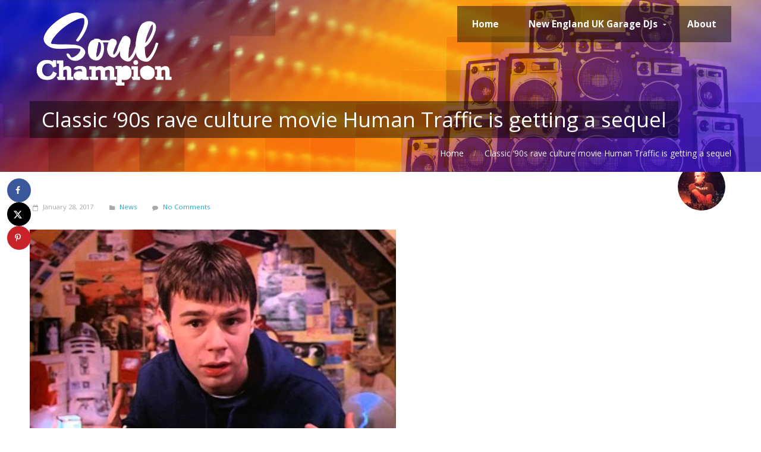

--- FILE ---
content_type: text/html; charset=UTF-8
request_url: https://soulchampion.com/classic-90s-rave-culture-movie-human-traffic-is-getting-a-sequel
body_size: 15782
content:
<!DOCTYPE html>
<html lang="en-US">
<head>  
    <title>Classic ‘90s rave culture movie Human Traffic is getting a sequel &#8211; SoulChampion</title>
<meta name='robots' content='max-image-preview:large' />
<!-- Hubbub v.1.36.3 https://morehubbub.com/ -->
<meta property="og:locale" content="en_US" />
<meta property="og:type" content="article" />
<meta property="og:title" content="Classic ‘90s rave culture movie Human Traffic is getting a sequel" />
<meta property="og:description" content="&lt;img src=&quot;http://soulchampion.com/wp-content/uploads/2017/01/human-traffic.jpg&quot; alt=&quot;&quot; width=&quot;616&quot; height=&quot;440&quot; class=&quot;alignnone size-full wp-image-356&quot; /&gt;

Nice one bruva.

Hot on the heels of Trainspotting 2, the follow-up to ’90s club culture classic Human Traffic is now also being written by the film’s original writer and director, Justin Kerrigan.

Rumours about the movie started a few months ago when a Facebook page emerged called Human Traffic: The Revolution, accompanied by the description: “Friends reunite to have fun in Ibiza!”

Danny Dyer, who starred in the 1999 film as Moff, teased the sequel release on Twitter yesterday (May 16), writing: “Moff. One of my favourite characters ever. That’s all I’m saying on the matter.”

The British-Irish movie centered around five rave-loving twenty-somethings and a drug-fuelled weekend in Cardiff and was famed for its use of archival footage in creating social and political commentary. The soundtrack was a seminal document of its time, featuring some of dance music’s biggest names, including Fatboy Slim and Carl Cox.

&lt;iframe width=&quot;100%&quot; height=&quot;480&quot; src=&quot;https://www.youtube.com/embed/ChSg0-r_jqA&quot; frameborder=&quot;0&quot; allowfullscreen&gt;&lt;/iframe&gt;

&lt;a href=&quot;http://www.factmag.com/2016/05/17/human-traffic-the-revolution-film-sequel/&quot; target=&quot;_blank&quot;&gt;Full story at FactMag.com&lt;/a&gt;" />
<meta property="og:url" content="https://soulchampion.com/classic-90s-rave-culture-movie-human-traffic-is-getting-a-sequel" />
<meta property="og:site_name" content="SoulChampion" />
<meta property="og:updated_time" content="2017-01-28T05:14:24+00:00" />
<meta property="article:published_time" content="2017-01-28T05:10:15+00:00" />
<meta property="article:modified_time" content="2017-01-28T05:14:24+00:00" />
<meta name="twitter:card" content="summary_large_image" />
<meta name="twitter:title" content="Classic ‘90s rave culture movie Human Traffic is getting a sequel" />
<meta name="twitter:description" content="&lt;img src=&quot;http://soulchampion.com/wp-content/uploads/2017/01/human-traffic.jpg&quot; alt=&quot;&quot; width=&quot;616&quot; height=&quot;440&quot; class=&quot;alignnone size-full wp-image-356&quot; /&gt;

Nice one bruva.

Hot on the heels of Trainspotting 2, the follow-up to ’90s club culture classic Human Traffic is now also being written by the film’s original writer and director, Justin Kerrigan.

Rumours about the movie started a few months ago when a Facebook page emerged called Human Traffic: The Revolution, accompanied by the description: “Friends reunite to have fun in Ibiza!”

Danny Dyer, who starred in the 1999 film as Moff, teased the sequel release on Twitter yesterday (May 16), writing: “Moff. One of my favourite characters ever. That’s all I’m saying on the matter.”

The British-Irish movie centered around five rave-loving twenty-somethings and a drug-fuelled weekend in Cardiff and was famed for its use of archival footage in creating social and political commentary. The soundtrack was a seminal document of its time, featuring some of dance music’s biggest names, including Fatboy Slim and Carl Cox.

&lt;iframe width=&quot;100%&quot; height=&quot;480&quot; src=&quot;https://www.youtube.com/embed/ChSg0-r_jqA&quot; frameborder=&quot;0&quot; allowfullscreen&gt;&lt;/iframe&gt;

&lt;a href=&quot;http://www.factmag.com/2016/05/17/human-traffic-the-revolution-film-sequel/&quot; target=&quot;_blank&quot;&gt;Full story at FactMag.com&lt;/a&gt;" />
<meta class="flipboard-article" content="&lt;img src=&quot;http://soulchampion.com/wp-content/uploads/2017/01/human-traffic.jpg&quot; alt=&quot;&quot; width=&quot;616&quot; height=&quot;440&quot; class=&quot;alignnone size-full wp-image-356&quot; /&gt;

Nice one bruva.

Hot on the heels of Trainspotting 2, the follow-up to ’90s club culture classic Human Traffic is now also being written by the film’s original writer and director, Justin Kerrigan.

Rumours about the movie started a few months ago when a Facebook page emerged called Human Traffic: The Revolution, accompanied by the description: “Friends reunite to have fun in Ibiza!”

Danny Dyer, who starred in the 1999 film as Moff, teased the sequel release on Twitter yesterday (May 16), writing: “Moff. One of my favourite characters ever. That’s all I’m saying on the matter.”

The British-Irish movie centered around five rave-loving twenty-somethings and a drug-fuelled weekend in Cardiff and was famed for its use of archival footage in creating social and political commentary. The soundtrack was a seminal document of its time, featuring some of dance music’s biggest names, including Fatboy Slim and Carl Cox.

&lt;iframe width=&quot;100%&quot; height=&quot;480&quot; src=&quot;https://www.youtube.com/embed/ChSg0-r_jqA&quot; frameborder=&quot;0&quot; allowfullscreen&gt;&lt;/iframe&gt;

&lt;a href=&quot;http://www.factmag.com/2016/05/17/human-traffic-the-revolution-film-sequel/&quot; target=&quot;_blank&quot;&gt;Full story at FactMag.com&lt;/a&gt;" />
<!-- Hubbub v.1.36.3 https://morehubbub.com/ -->
<link rel='dns-prefetch' href='//secure.gravatar.com' />
<link rel='dns-prefetch' href='//platform-api.sharethis.com' />
<link rel='dns-prefetch' href='//stats.wp.com' />
<link rel='dns-prefetch' href='//v0.wordpress.com' />
<link rel="alternate" type="application/rss+xml" title="SoulChampion &raquo; Feed" href="https://soulchampion.com/feed" />
<link rel="alternate" type="application/rss+xml" title="SoulChampion &raquo; Comments Feed" href="https://soulchampion.com/comments/feed" />
<link rel="alternate" type="application/rss+xml" title="SoulChampion &raquo; Classic ‘90s rave culture movie Human Traffic is getting a sequel Comments Feed" href="https://soulchampion.com/classic-90s-rave-culture-movie-human-traffic-is-getting-a-sequel/feed" />
<link rel="alternate" title="oEmbed (JSON)" type="application/json+oembed" href="https://soulchampion.com/wp-json/oembed/1.0/embed?url=https%3A%2F%2Fsoulchampion.com%2Fclassic-90s-rave-culture-movie-human-traffic-is-getting-a-sequel" />
<link rel="alternate" title="oEmbed (XML)" type="text/xml+oembed" href="https://soulchampion.com/wp-json/oembed/1.0/embed?url=https%3A%2F%2Fsoulchampion.com%2Fclassic-90s-rave-culture-movie-human-traffic-is-getting-a-sequel&#038;format=xml" />
<style id='wp-img-auto-sizes-contain-inline-css' type='text/css'>
img:is([sizes=auto i],[sizes^="auto," i]){contain-intrinsic-size:3000px 1500px}
/*# sourceURL=wp-img-auto-sizes-contain-inline-css */
</style>
<style id='wp-emoji-styles-inline-css' type='text/css'>

	img.wp-smiley, img.emoji {
		display: inline !important;
		border: none !important;
		box-shadow: none !important;
		height: 1em !important;
		width: 1em !important;
		margin: 0 0.07em !important;
		vertical-align: -0.1em !important;
		background: none !important;
		padding: 0 !important;
	}
/*# sourceURL=wp-emoji-styles-inline-css */
</style>
<style id='wp-block-library-inline-css' type='text/css'>
:root{--wp-block-synced-color:#7a00df;--wp-block-synced-color--rgb:122,0,223;--wp-bound-block-color:var(--wp-block-synced-color);--wp-editor-canvas-background:#ddd;--wp-admin-theme-color:#007cba;--wp-admin-theme-color--rgb:0,124,186;--wp-admin-theme-color-darker-10:#006ba1;--wp-admin-theme-color-darker-10--rgb:0,107,160.5;--wp-admin-theme-color-darker-20:#005a87;--wp-admin-theme-color-darker-20--rgb:0,90,135;--wp-admin-border-width-focus:2px}@media (min-resolution:192dpi){:root{--wp-admin-border-width-focus:1.5px}}.wp-element-button{cursor:pointer}:root .has-very-light-gray-background-color{background-color:#eee}:root .has-very-dark-gray-background-color{background-color:#313131}:root .has-very-light-gray-color{color:#eee}:root .has-very-dark-gray-color{color:#313131}:root .has-vivid-green-cyan-to-vivid-cyan-blue-gradient-background{background:linear-gradient(135deg,#00d084,#0693e3)}:root .has-purple-crush-gradient-background{background:linear-gradient(135deg,#34e2e4,#4721fb 50%,#ab1dfe)}:root .has-hazy-dawn-gradient-background{background:linear-gradient(135deg,#faaca8,#dad0ec)}:root .has-subdued-olive-gradient-background{background:linear-gradient(135deg,#fafae1,#67a671)}:root .has-atomic-cream-gradient-background{background:linear-gradient(135deg,#fdd79a,#004a59)}:root .has-nightshade-gradient-background{background:linear-gradient(135deg,#330968,#31cdcf)}:root .has-midnight-gradient-background{background:linear-gradient(135deg,#020381,#2874fc)}:root{--wp--preset--font-size--normal:16px;--wp--preset--font-size--huge:42px}.has-regular-font-size{font-size:1em}.has-larger-font-size{font-size:2.625em}.has-normal-font-size{font-size:var(--wp--preset--font-size--normal)}.has-huge-font-size{font-size:var(--wp--preset--font-size--huge)}.has-text-align-center{text-align:center}.has-text-align-left{text-align:left}.has-text-align-right{text-align:right}.has-fit-text{white-space:nowrap!important}#end-resizable-editor-section{display:none}.aligncenter{clear:both}.items-justified-left{justify-content:flex-start}.items-justified-center{justify-content:center}.items-justified-right{justify-content:flex-end}.items-justified-space-between{justify-content:space-between}.screen-reader-text{border:0;clip-path:inset(50%);height:1px;margin:-1px;overflow:hidden;padding:0;position:absolute;width:1px;word-wrap:normal!important}.screen-reader-text:focus{background-color:#ddd;clip-path:none;color:#444;display:block;font-size:1em;height:auto;left:5px;line-height:normal;padding:15px 23px 14px;text-decoration:none;top:5px;width:auto;z-index:100000}html :where(.has-border-color){border-style:solid}html :where([style*=border-top-color]){border-top-style:solid}html :where([style*=border-right-color]){border-right-style:solid}html :where([style*=border-bottom-color]){border-bottom-style:solid}html :where([style*=border-left-color]){border-left-style:solid}html :where([style*=border-width]){border-style:solid}html :where([style*=border-top-width]){border-top-style:solid}html :where([style*=border-right-width]){border-right-style:solid}html :where([style*=border-bottom-width]){border-bottom-style:solid}html :where([style*=border-left-width]){border-left-style:solid}html :where(img[class*=wp-image-]){height:auto;max-width:100%}:where(figure){margin:0 0 1em}html :where(.is-position-sticky){--wp-admin--admin-bar--position-offset:var(--wp-admin--admin-bar--height,0px)}@media screen and (max-width:600px){html :where(.is-position-sticky){--wp-admin--admin-bar--position-offset:0px}}

/*# sourceURL=wp-block-library-inline-css */
</style><style id='global-styles-inline-css' type='text/css'>
:root{--wp--preset--aspect-ratio--square: 1;--wp--preset--aspect-ratio--4-3: 4/3;--wp--preset--aspect-ratio--3-4: 3/4;--wp--preset--aspect-ratio--3-2: 3/2;--wp--preset--aspect-ratio--2-3: 2/3;--wp--preset--aspect-ratio--16-9: 16/9;--wp--preset--aspect-ratio--9-16: 9/16;--wp--preset--color--black: #000000;--wp--preset--color--cyan-bluish-gray: #abb8c3;--wp--preset--color--white: #ffffff;--wp--preset--color--pale-pink: #f78da7;--wp--preset--color--vivid-red: #cf2e2e;--wp--preset--color--luminous-vivid-orange: #ff6900;--wp--preset--color--luminous-vivid-amber: #fcb900;--wp--preset--color--light-green-cyan: #7bdcb5;--wp--preset--color--vivid-green-cyan: #00d084;--wp--preset--color--pale-cyan-blue: #8ed1fc;--wp--preset--color--vivid-cyan-blue: #0693e3;--wp--preset--color--vivid-purple: #9b51e0;--wp--preset--gradient--vivid-cyan-blue-to-vivid-purple: linear-gradient(135deg,rgb(6,147,227) 0%,rgb(155,81,224) 100%);--wp--preset--gradient--light-green-cyan-to-vivid-green-cyan: linear-gradient(135deg,rgb(122,220,180) 0%,rgb(0,208,130) 100%);--wp--preset--gradient--luminous-vivid-amber-to-luminous-vivid-orange: linear-gradient(135deg,rgb(252,185,0) 0%,rgb(255,105,0) 100%);--wp--preset--gradient--luminous-vivid-orange-to-vivid-red: linear-gradient(135deg,rgb(255,105,0) 0%,rgb(207,46,46) 100%);--wp--preset--gradient--very-light-gray-to-cyan-bluish-gray: linear-gradient(135deg,rgb(238,238,238) 0%,rgb(169,184,195) 100%);--wp--preset--gradient--cool-to-warm-spectrum: linear-gradient(135deg,rgb(74,234,220) 0%,rgb(151,120,209) 20%,rgb(207,42,186) 40%,rgb(238,44,130) 60%,rgb(251,105,98) 80%,rgb(254,248,76) 100%);--wp--preset--gradient--blush-light-purple: linear-gradient(135deg,rgb(255,206,236) 0%,rgb(152,150,240) 100%);--wp--preset--gradient--blush-bordeaux: linear-gradient(135deg,rgb(254,205,165) 0%,rgb(254,45,45) 50%,rgb(107,0,62) 100%);--wp--preset--gradient--luminous-dusk: linear-gradient(135deg,rgb(255,203,112) 0%,rgb(199,81,192) 50%,rgb(65,88,208) 100%);--wp--preset--gradient--pale-ocean: linear-gradient(135deg,rgb(255,245,203) 0%,rgb(182,227,212) 50%,rgb(51,167,181) 100%);--wp--preset--gradient--electric-grass: linear-gradient(135deg,rgb(202,248,128) 0%,rgb(113,206,126) 100%);--wp--preset--gradient--midnight: linear-gradient(135deg,rgb(2,3,129) 0%,rgb(40,116,252) 100%);--wp--preset--font-size--small: 13px;--wp--preset--font-size--medium: 20px;--wp--preset--font-size--large: 36px;--wp--preset--font-size--x-large: 42px;--wp--preset--spacing--20: 0.44rem;--wp--preset--spacing--30: 0.67rem;--wp--preset--spacing--40: 1rem;--wp--preset--spacing--50: 1.5rem;--wp--preset--spacing--60: 2.25rem;--wp--preset--spacing--70: 3.38rem;--wp--preset--spacing--80: 5.06rem;--wp--preset--shadow--natural: 6px 6px 9px rgba(0, 0, 0, 0.2);--wp--preset--shadow--deep: 12px 12px 50px rgba(0, 0, 0, 0.4);--wp--preset--shadow--sharp: 6px 6px 0px rgba(0, 0, 0, 0.2);--wp--preset--shadow--outlined: 6px 6px 0px -3px rgb(255, 255, 255), 6px 6px rgb(0, 0, 0);--wp--preset--shadow--crisp: 6px 6px 0px rgb(0, 0, 0);}:where(.is-layout-flex){gap: 0.5em;}:where(.is-layout-grid){gap: 0.5em;}body .is-layout-flex{display: flex;}.is-layout-flex{flex-wrap: wrap;align-items: center;}.is-layout-flex > :is(*, div){margin: 0;}body .is-layout-grid{display: grid;}.is-layout-grid > :is(*, div){margin: 0;}:where(.wp-block-columns.is-layout-flex){gap: 2em;}:where(.wp-block-columns.is-layout-grid){gap: 2em;}:where(.wp-block-post-template.is-layout-flex){gap: 1.25em;}:where(.wp-block-post-template.is-layout-grid){gap: 1.25em;}.has-black-color{color: var(--wp--preset--color--black) !important;}.has-cyan-bluish-gray-color{color: var(--wp--preset--color--cyan-bluish-gray) !important;}.has-white-color{color: var(--wp--preset--color--white) !important;}.has-pale-pink-color{color: var(--wp--preset--color--pale-pink) !important;}.has-vivid-red-color{color: var(--wp--preset--color--vivid-red) !important;}.has-luminous-vivid-orange-color{color: var(--wp--preset--color--luminous-vivid-orange) !important;}.has-luminous-vivid-amber-color{color: var(--wp--preset--color--luminous-vivid-amber) !important;}.has-light-green-cyan-color{color: var(--wp--preset--color--light-green-cyan) !important;}.has-vivid-green-cyan-color{color: var(--wp--preset--color--vivid-green-cyan) !important;}.has-pale-cyan-blue-color{color: var(--wp--preset--color--pale-cyan-blue) !important;}.has-vivid-cyan-blue-color{color: var(--wp--preset--color--vivid-cyan-blue) !important;}.has-vivid-purple-color{color: var(--wp--preset--color--vivid-purple) !important;}.has-black-background-color{background-color: var(--wp--preset--color--black) !important;}.has-cyan-bluish-gray-background-color{background-color: var(--wp--preset--color--cyan-bluish-gray) !important;}.has-white-background-color{background-color: var(--wp--preset--color--white) !important;}.has-pale-pink-background-color{background-color: var(--wp--preset--color--pale-pink) !important;}.has-vivid-red-background-color{background-color: var(--wp--preset--color--vivid-red) !important;}.has-luminous-vivid-orange-background-color{background-color: var(--wp--preset--color--luminous-vivid-orange) !important;}.has-luminous-vivid-amber-background-color{background-color: var(--wp--preset--color--luminous-vivid-amber) !important;}.has-light-green-cyan-background-color{background-color: var(--wp--preset--color--light-green-cyan) !important;}.has-vivid-green-cyan-background-color{background-color: var(--wp--preset--color--vivid-green-cyan) !important;}.has-pale-cyan-blue-background-color{background-color: var(--wp--preset--color--pale-cyan-blue) !important;}.has-vivid-cyan-blue-background-color{background-color: var(--wp--preset--color--vivid-cyan-blue) !important;}.has-vivid-purple-background-color{background-color: var(--wp--preset--color--vivid-purple) !important;}.has-black-border-color{border-color: var(--wp--preset--color--black) !important;}.has-cyan-bluish-gray-border-color{border-color: var(--wp--preset--color--cyan-bluish-gray) !important;}.has-white-border-color{border-color: var(--wp--preset--color--white) !important;}.has-pale-pink-border-color{border-color: var(--wp--preset--color--pale-pink) !important;}.has-vivid-red-border-color{border-color: var(--wp--preset--color--vivid-red) !important;}.has-luminous-vivid-orange-border-color{border-color: var(--wp--preset--color--luminous-vivid-orange) !important;}.has-luminous-vivid-amber-border-color{border-color: var(--wp--preset--color--luminous-vivid-amber) !important;}.has-light-green-cyan-border-color{border-color: var(--wp--preset--color--light-green-cyan) !important;}.has-vivid-green-cyan-border-color{border-color: var(--wp--preset--color--vivid-green-cyan) !important;}.has-pale-cyan-blue-border-color{border-color: var(--wp--preset--color--pale-cyan-blue) !important;}.has-vivid-cyan-blue-border-color{border-color: var(--wp--preset--color--vivid-cyan-blue) !important;}.has-vivid-purple-border-color{border-color: var(--wp--preset--color--vivid-purple) !important;}.has-vivid-cyan-blue-to-vivid-purple-gradient-background{background: var(--wp--preset--gradient--vivid-cyan-blue-to-vivid-purple) !important;}.has-light-green-cyan-to-vivid-green-cyan-gradient-background{background: var(--wp--preset--gradient--light-green-cyan-to-vivid-green-cyan) !important;}.has-luminous-vivid-amber-to-luminous-vivid-orange-gradient-background{background: var(--wp--preset--gradient--luminous-vivid-amber-to-luminous-vivid-orange) !important;}.has-luminous-vivid-orange-to-vivid-red-gradient-background{background: var(--wp--preset--gradient--luminous-vivid-orange-to-vivid-red) !important;}.has-very-light-gray-to-cyan-bluish-gray-gradient-background{background: var(--wp--preset--gradient--very-light-gray-to-cyan-bluish-gray) !important;}.has-cool-to-warm-spectrum-gradient-background{background: var(--wp--preset--gradient--cool-to-warm-spectrum) !important;}.has-blush-light-purple-gradient-background{background: var(--wp--preset--gradient--blush-light-purple) !important;}.has-blush-bordeaux-gradient-background{background: var(--wp--preset--gradient--blush-bordeaux) !important;}.has-luminous-dusk-gradient-background{background: var(--wp--preset--gradient--luminous-dusk) !important;}.has-pale-ocean-gradient-background{background: var(--wp--preset--gradient--pale-ocean) !important;}.has-electric-grass-gradient-background{background: var(--wp--preset--gradient--electric-grass) !important;}.has-midnight-gradient-background{background: var(--wp--preset--gradient--midnight) !important;}.has-small-font-size{font-size: var(--wp--preset--font-size--small) !important;}.has-medium-font-size{font-size: var(--wp--preset--font-size--medium) !important;}.has-large-font-size{font-size: var(--wp--preset--font-size--large) !important;}.has-x-large-font-size{font-size: var(--wp--preset--font-size--x-large) !important;}
/*# sourceURL=global-styles-inline-css */
</style>

<style id='classic-theme-styles-inline-css' type='text/css'>
/*! This file is auto-generated */
.wp-block-button__link{color:#fff;background-color:#32373c;border-radius:9999px;box-shadow:none;text-decoration:none;padding:calc(.667em + 2px) calc(1.333em + 2px);font-size:1.125em}.wp-block-file__button{background:#32373c;color:#fff;text-decoration:none}
/*# sourceURL=/wp-includes/css/classic-themes.min.css */
</style>
<link rel='stylesheet' id='contact-form-7-css' href='https://soulchampion.com/wp-content/plugins/contact-form-7/includes/css/styles.css?ver=6.1.4' type='text/css' media='all' />
<link rel='stylesheet' id='contact-list-css' href='https://soulchampion.com/wp-content/plugins/contact-list/dist/css/p.css?ver=3.0.17' type='text/css' media='all' />
<style id='contact-list-inline-css' type='text/css'>
body .contact-list-container.contact-list-3-cards-on-the-same-row .contact-list-image img { display: inline-block; }body .contact-list-container.contact-list-4-cards-on-the-same-row .contact-list-image img { display: inline-block; }.contact-list-contact-container { background: #fff; }.contact-list-contact-container { border: 1px solid #333; border-radius: 10px; padding: 10px; } @media (max-width: 820px) { #all-contacts li { min-height: 0; } } @media (max-width: 820px) { .contact-list-2-cards-on-the-same-row #all-contacts li { min-height: 0; } } @media (max-width: 820px) { .contact-list-3-cards-on-the-same-row #all-contacts li { min-height: 0; } } @media (max-width: 820px) { .contact-list-4-cards-on-the-same-row #all-contacts li { min-height: 0; } }
/*# sourceURL=contact-list-inline-css */
</style>
<link rel='stylesheet' id='contact-list-font-awesome-css' href='https://soulchampion.com/wp-content/plugins/contact-list/dist/font-awesome-4.7.0/css/font-awesome.min.css?ver=3.0.17' type='text/css' media='all' />
<link rel='stylesheet' id='cpotheme-base-css' href='https://soulchampion.com/wp-content/themes/brilliance/core/css/base.css?ver=6.9' type='text/css' media='all' />
<link rel='stylesheet' id='cpotheme-main-css' href='https://soulchampion.com/wp-content/themes/brilliance/style.css?ver=6.9' type='text/css' media='all' />
<link rel='stylesheet' id='dpsp-frontend-style-pro-css' href='https://soulchampion.com/wp-content/plugins/social-pug/assets/dist/style-frontend-pro.css?ver=1.36.3' type='text/css' media='all' />
<style id='dpsp-frontend-style-pro-inline-css' type='text/css'>

			@media screen and ( max-width : 720px ) {
				aside#dpsp-floating-sidebar.dpsp-hide-on-mobile.opened {
					display: none;
				}
			}
			
/*# sourceURL=dpsp-frontend-style-pro-inline-css */
</style>
<link rel='stylesheet' id='sharedaddy-css' href='https://soulchampion.com/wp-content/plugins/jetpack/modules/sharedaddy/sharing.css?ver=15.4' type='text/css' media='all' />
<link rel='stylesheet' id='social-logos-css' href='https://soulchampion.com/wp-content/plugins/jetpack/_inc/social-logos/social-logos.min.css?ver=15.4' type='text/css' media='all' />
<script type="text/javascript" src="https://soulchampion.com/wp-includes/js/jquery/jquery.min.js?ver=3.7.1" id="jquery-core-js"></script>
<script type="text/javascript" src="https://soulchampion.com/wp-includes/js/jquery/jquery-migrate.min.js?ver=3.4.1" id="jquery-migrate-js"></script>
<script type="text/javascript" id="contact-list-js-extra">
/* <![CDATA[ */
var contact_list_settings = {"focus_on_search_field":"0"};
var contactListData = {"root":"https://soulchampion.com/wp-json/","nonce":"01e4dd0a30"};
//# sourceURL=contact-list-js-extra
/* ]]> */
</script>
<script type="text/javascript" src="https://soulchampion.com/wp-content/plugins/contact-list/dist/js/p.js?ver=3.0.17" id="contact-list-js"></script>
<script type="text/javascript" id="contact-list-js-after">
/* <![CDATA[ */
jQuery(document).ready(function($) {

      if (typeof ajaxurl === 'undefined') {
        ajaxurl = 'https://soulchampion.com/wp-admin/admin-ajax.php'; // get ajaxurl
      }

    });
//# sourceURL=contact-list-js-after
/* ]]> */
</script>
<script type="text/javascript" src="https://soulchampion.com/wp-content/themes/brilliance/core/scripts/html5-min.js?ver=6.9" id="cpotheme_html5-js"></script>
<script type="text/javascript" src="//platform-api.sharethis.com/js/sharethis.js#source=googleanalytics-wordpress#product=ga&amp;property=5cc35dfb4b94860012b42bfc" id="googleanalytics-platform-sharethis-js"></script>
<link rel="https://api.w.org/" href="https://soulchampion.com/wp-json/" /><link rel="alternate" title="JSON" type="application/json" href="https://soulchampion.com/wp-json/wp/v2/posts/354" /><link rel="EditURI" type="application/rsd+xml" title="RSD" href="https://soulchampion.com/xmlrpc.php?rsd" />
<meta name="generator" content="WordPress 6.9" />
<link rel="canonical" href="https://soulchampion.com/classic-90s-rave-culture-movie-human-traffic-is-getting-a-sequel" />
<link rel='shortlink' href='https://wp.me/p7P8ez-5I' />
	<style>img#wpstats{display:none}</style>
		<meta name="viewport" content="width=device-width, initial-scale=1.0, maximum-scale=1.0, user-scalable=0"/>
<link rel="pingback" href="https://soulchampion.com/xmlrpc.php"/>
<meta charset="UTF-8"/>
<meta name="hubbub-info" description="Hubbub 1.36.3"><script>
(function() {
	(function (i, s, o, g, r, a, m) {
		i['GoogleAnalyticsObject'] = r;
		i[r] = i[r] || function () {
				(i[r].q = i[r].q || []).push(arguments)
			}, i[r].l = 1 * new Date();
		a = s.createElement(o),
			m = s.getElementsByTagName(o)[0];
		a.async = 1;
		a.src = g;
		m.parentNode.insertBefore(a, m)
	})(window, document, 'script', 'https://google-analytics.com/analytics.js', 'ga');

	ga('create', 'UA-311427-1', 'auto');
			ga('send', 'pageview');
	})();
</script>

<!-- Jetpack Open Graph Tags -->
<meta property="og:type" content="article" />
<meta property="og:title" content="Classic ‘90s rave culture movie Human Traffic is getting a sequel" />
<meta property="og:url" content="https://soulchampion.com/classic-90s-rave-culture-movie-human-traffic-is-getting-a-sequel" />
<meta property="og:description" content="Nice one bruva. Hot on the heels of Trainspotting 2, the follow-up to ’90s club culture classic Human Traffic is now also being written by the film’s original writer and director, Justin Kerrigan. …" />
<meta property="article:published_time" content="2017-01-28T05:10:15+00:00" />
<meta property="article:modified_time" content="2017-01-28T05:14:24+00:00" />
<meta property="og:site_name" content="SoulChampion" />
<meta property="og:image" content="http://soulchampion.com/wp-content/uploads/2017/01/human-traffic.jpg" />
<meta property="og:image:width" content="616" />
<meta property="og:image:height" content="440" />
<meta property="og:image:alt" content="" />
<meta property="og:locale" content="en_US" />
<meta name="twitter:site" content="@soulchampion" />
<meta name="twitter:text:title" content="Classic ‘90s rave culture movie Human Traffic is getting a sequel" />
<meta name="twitter:image" content="http://soulchampion.com/wp-content/uploads/2017/01/human-traffic.jpg?w=640" />
<meta name="twitter:card" content="summary_large_image" />

<!-- End Jetpack Open Graph Tags -->
<link rel="icon" href="https://soulchampion.com/wp-content/uploads/2023/11/cropped-soulchampion-promo-square-2023-32x32.png" sizes="32x32" />
<link rel="icon" href="https://soulchampion.com/wp-content/uploads/2023/11/cropped-soulchampion-promo-square-2023-192x192.png" sizes="192x192" />
<link rel="apple-touch-icon" href="https://soulchampion.com/wp-content/uploads/2023/11/cropped-soulchampion-promo-square-2023-180x180.png" />
<meta name="msapplication-TileImage" content="https://soulchampion.com/wp-content/uploads/2023/11/cropped-soulchampion-promo-square-2023-270x270.png" />
<link rel='stylesheet' id='cpotheme-font-open-sans:700-css' href='//fonts.googleapis.com/css?family=Open+Sans%3A700&#038;ver=6.9' type='text/css' media='all' />
<link rel='stylesheet' id='cpotheme-font-open-sans-css' href='//fonts.googleapis.com/css?family=Open+Sans%3A100%2C300%2C400%2C700&#038;ver=6.9' type='text/css' media='all' />
<link rel='stylesheet' id='cpotheme-fontawesome-css' href='https://soulchampion.com/wp-content/themes/brilliance/core/css/icon-fontawesome.css?ver=6.9' type='text/css' media='all' />
</head>

<body class="wp-singular post-template-default single single-post postid-354 single-format-standard wp-theme-brilliance  sidebar-none">
	<div class="outer" id="top">
				<div class="wrapper">
			<div id="topbar" class="topbar secondary-color-bg dark">
				<div class="container">
										<div class="clear"></div>
				</div>
			</div>
			<header id="header" class="header ">
				<div class="header-wrapper">
					<div class="container">
						<div id="logo" class="logo"><a class="site-logo" href="https://soulchampion.com"><img src="https://soulchampion.com/wp-content/uploads/2023/11/SoulChampion-stacked.png" alt="SoulChampion" style="width:250px;"/></a><span class="title site-title hidden"><a href="https://soulchampion.com">SoulChampion</a></span></div><div id="menu-mobile-open" class=" menu-mobile-open menu-mobile-toggle"></div><ul id="menu-main" class="menu-main"><li id="menu-item-1739" class="menu-item menu-item-type-custom menu-item-object-custom menu-item-home"><a href="https://soulchampion.com/"><span class="menu-link"><span class="menu-title">Home</span></span></a></li>
<li id="menu-item-1747" class="menu-item menu-item-type-post_type menu-item-object-page menu-item-has-children has_children has-children"><a href="https://soulchampion.com/djs"><span class="menu-link"><span class="menu-title">New England UK Garage DJs</span></span></a>
<ul class="sub-menu">
	<li id="menu-item-1741" class="menu-item menu-item-type-post_type menu-item-object-page"><a href="https://soulchampion.com/?page_id=1724"><span class="menu-link"><span class="menu-title">G Notorious</span></span></a></li>
	<li id="menu-item-1763" class="menu-item menu-item-type-post_type menu-item-object-page"><a href="https://soulchampion.com/dj-steppo"><span class="menu-link"><span class="menu-title">DJ Steppo</span></span></a></li>
</ul>
</li>
<li id="menu-item-1740" class="menu-item menu-item-type-post_type menu-item-object-page"><a href="https://soulchampion.com/about-soulchampion"><span class="menu-link"><span class="menu-title">About</span></span></a></li>
</ul>						<div class='clear'></div>
					</div>
				</div>
			</header>
						<div class="clear"></div>


<section id="pagetitle" class="pagetitle dark secondary-color-bg" style="background-image:url(https://soulchampion.com/wp-content/uploads/2023/11/soulchampion-header-bg-2023-2.png);">
	<div class="container">
		<h1 class="pagetitle-title heading">Classic ‘90s rave culture movie Human Traffic is getting a sequel</h1><div id="breadcrumb" class="breadcrumb"><a class="breadcrumb-link" href="https://soulchampion.com">Home</a><span class='breadcrumb-separator'></span><span class='breadcrumb-title'>Classic ‘90s rave culture movie Human Traffic is getting a sequel</span>
</div>	</div>
</section>


<div id="main" class="main">
	<div class="container">
		<section id="content" class="content">
									<article class="post-354 post type-post status-publish format-standard hentry category-news tag-drumnbass tag-jungle grow-content-body" id="post-354"> 
	<div class="post-image">
				
	</div>
	<div class="post-body">
		<a href="https://soulchampion.com/author/gnotorious" class="post-author">
			<img alt='' src='https://secure.gravatar.com/avatar/8551d663456c156e3bfade6e826a621518f121d4301042e624c808a8ae0aab62?s=160&#038;d=mm&#038;r=g' srcset='https://secure.gravatar.com/avatar/8551d663456c156e3bfade6e826a621518f121d4301042e624c808a8ae0aab62?s=320&#038;d=mm&#038;r=g 2x' class='avatar avatar-160 photo' height='160' width='160' decoding='async'/>		</a>
				<div class="post-byline">
						<div class="post-date">January 28, 2017</div>			<div class="post-category"><a href="https://soulchampion.com/category/news" rel="category tag">News</a></div>			<div class="post-comments"><a href="https://soulchampion.com/classic-90s-rave-culture-movie-human-traffic-is-getting-a-sequel#comments">No Comments</a></div>					</div>
		<div class="post-content">
			<p><img fetchpriority="high" decoding="async" class="alignnone size-full wp-image-356" src="https://soulchampion.com/wp-content/uploads/2017/01/human-traffic.jpg" alt="" width="616" height="440" srcset="https://soulchampion.com/wp-content/uploads/2017/01/human-traffic.jpg 616w, https://soulchampion.com/wp-content/uploads/2017/01/human-traffic-300x214.jpg 300w" sizes="(max-width: 616px) 100vw, 616px" /></p>
<p>Nice one bruva.</p>
<p>Hot on the heels of Trainspotting 2, the follow-up to ’90s club culture classic Human Traffic is now also being written by the film’s original writer and director, Justin Kerrigan.</p>
<p>Rumours about the movie started a few months ago when a Facebook page emerged called Human Traffic: The Revolution, accompanied by the description: “Friends reunite to have fun in Ibiza!”</p>
<p>Danny Dyer, who starred in the 1999 film as Moff, teased the sequel release on Twitter yesterday (May 16), writing: “Moff. One of my favourite characters ever. That’s all I’m saying on the matter.”</p>
<p>The British-Irish movie centered around five rave-loving twenty-somethings and a drug-fuelled weekend in Cardiff and was famed for its use of archival footage in creating social and political commentary. The soundtrack was a seminal document of its time, featuring some of dance music’s biggest names, including Fatboy Slim and Carl Cox.</p>
<p><iframe src="https://www.youtube.com/embed/ChSg0-r_jqA" width="100%" height="600" frameborder="0" allowfullscreen="allowfullscreen"></iframe></p>
<p><a href="http://www.factmag.com/2016/05/17/human-traffic-the-revolution-film-sequel/" target="_blank">Full story at FactMag.com</a></p>
<div class="sharedaddy sd-sharing-enabled"><div class="robots-nocontent sd-block sd-social sd-social-icon sd-sharing"><div class="sd-content"><ul><li class="share-facebook"><a rel="nofollow noopener noreferrer"
				data-shared="sharing-facebook-354"
				class="share-facebook sd-button share-icon no-text"
				href="https://soulchampion.com/classic-90s-rave-culture-movie-human-traffic-is-getting-a-sequel?share=facebook"
				target="_blank"
				aria-labelledby="sharing-facebook-354"
				>
				<span id="sharing-facebook-354" hidden>Click to share on Facebook (Opens in new window)</span>
				<span>Facebook</span>
			</a></li><li class="share-twitter"><a rel="nofollow noopener noreferrer"
				data-shared="sharing-twitter-354"
				class="share-twitter sd-button share-icon no-text"
				href="https://soulchampion.com/classic-90s-rave-culture-movie-human-traffic-is-getting-a-sequel?share=twitter"
				target="_blank"
				aria-labelledby="sharing-twitter-354"
				>
				<span id="sharing-twitter-354" hidden>Click to share on X (Opens in new window)</span>
				<span>X</span>
			</a></li><li class="share-pinterest"><a rel="nofollow noopener noreferrer"
				data-shared="sharing-pinterest-354"
				class="share-pinterest sd-button share-icon no-text"
				href="https://soulchampion.com/classic-90s-rave-culture-movie-human-traffic-is-getting-a-sequel?share=pinterest"
				target="_blank"
				aria-labelledby="sharing-pinterest-354"
				>
				<span id="sharing-pinterest-354" hidden>Click to share on Pinterest (Opens in new window)</span>
				<span>Pinterest</span>
			</a></li><li class="share-tumblr"><a rel="nofollow noopener noreferrer"
				data-shared="sharing-tumblr-354"
				class="share-tumblr sd-button share-icon no-text"
				href="https://soulchampion.com/classic-90s-rave-culture-movie-human-traffic-is-getting-a-sequel?share=tumblr"
				target="_blank"
				aria-labelledby="sharing-tumblr-354"
				>
				<span id="sharing-tumblr-354" hidden>Click to share on Tumblr (Opens in new window)</span>
				<span>Tumblr</span>
			</a></li><li class="share-pocket"><a rel="nofollow noopener noreferrer"
				data-shared="sharing-pocket-354"
				class="share-pocket sd-button share-icon no-text"
				href="https://soulchampion.com/classic-90s-rave-culture-movie-human-traffic-is-getting-a-sequel?share=pocket"
				target="_blank"
				aria-labelledby="sharing-pocket-354"
				>
				<span id="sharing-pocket-354" hidden>Click to share on Pocket (Opens in new window)</span>
				<span>Pocket</span>
			</a></li><li class="share-reddit"><a rel="nofollow noopener noreferrer"
				data-shared="sharing-reddit-354"
				class="share-reddit sd-button share-icon no-text"
				href="https://soulchampion.com/classic-90s-rave-culture-movie-human-traffic-is-getting-a-sequel?share=reddit"
				target="_blank"
				aria-labelledby="sharing-reddit-354"
				>
				<span id="sharing-reddit-354" hidden>Click to share on Reddit (Opens in new window)</span>
				<span>Reddit</span>
			</a></li><li><a href="#" class="sharing-anchor sd-button share-more"><span>More</span></a></li><li class="share-end"></li></ul><div class="sharing-hidden"><div class="inner" style="display: none;"><ul><li class="share-jetpack-whatsapp"><a rel="nofollow noopener noreferrer"
				data-shared="sharing-whatsapp-354"
				class="share-jetpack-whatsapp sd-button share-icon no-text"
				href="https://soulchampion.com/classic-90s-rave-culture-movie-human-traffic-is-getting-a-sequel?share=jetpack-whatsapp"
				target="_blank"
				aria-labelledby="sharing-whatsapp-354"
				>
				<span id="sharing-whatsapp-354" hidden>Click to share on WhatsApp (Opens in new window)</span>
				<span>WhatsApp</span>
			</a></li><li class="share-telegram"><a rel="nofollow noopener noreferrer"
				data-shared="sharing-telegram-354"
				class="share-telegram sd-button share-icon no-text"
				href="https://soulchampion.com/classic-90s-rave-culture-movie-human-traffic-is-getting-a-sequel?share=telegram"
				target="_blank"
				aria-labelledby="sharing-telegram-354"
				>
				<span id="sharing-telegram-354" hidden>Click to share on Telegram (Opens in new window)</span>
				<span>Telegram</span>
			</a></li><li class="share-linkedin"><a rel="nofollow noopener noreferrer"
				data-shared="sharing-linkedin-354"
				class="share-linkedin sd-button share-icon no-text"
				href="https://soulchampion.com/classic-90s-rave-culture-movie-human-traffic-is-getting-a-sequel?share=linkedin"
				target="_blank"
				aria-labelledby="sharing-linkedin-354"
				>
				<span id="sharing-linkedin-354" hidden>Click to share on LinkedIn (Opens in new window)</span>
				<span>LinkedIn</span>
			</a></li><li class="share-print"><a rel="nofollow noopener noreferrer"
				data-shared="sharing-print-354"
				class="share-print sd-button share-icon no-text"
				href="https://soulchampion.com/classic-90s-rave-culture-movie-human-traffic-is-getting-a-sequel#print?share=print"
				target="_blank"
				aria-labelledby="sharing-print-354"
				>
				<span id="sharing-print-354" hidden>Click to print (Opens in new window)</span>
				<span>Print</span>
			</a></li><li class="share-end"></li></ul></div></div></div></div></div>		</div>
		<div class="post-tags"><a href="https://soulchampion.com/tag/drumnbass" rel="tag">DrumnBass</a><a href="https://soulchampion.com/tag/jungle" rel="tag">Jungle</a></div>			</div>
	<div class="clear"></div>
</article>						<div id="comments" class="comments">
		
		
</div>

	<div id="respond" class="comment-respond">
		<h3 id="reply-title" class="comment-reply-title">Leave a Reply <small><a rel="nofollow" id="cancel-comment-reply-link" href="/classic-90s-rave-culture-movie-human-traffic-is-getting-a-sequel#respond" style="display:none;">Cancel reply</a></small></h3><form action="https://soulchampion.com/wp-comments-post.php" method="post" id="commentform" class="comment-form"><p class="comment-notes"><span id="email-notes">Your email address will not be published.</span> <span class="required-field-message">Required fields are marked <span class="required">*</span></span></p><p class="comment-form-comment"><label for="comment">Comment <span class="required">*</span></label> <textarea id="comment" name="comment" cols="45" rows="8" maxlength="65525" required="required"></textarea></p><p class="comment-form-author"><label for="author">Name <span class="required">*</span></label> <input id="author" name="author" type="text" value="" size="30" maxlength="245" autocomplete="name" required="required" /></p>
<p class="comment-form-email"><label for="email">Email <span class="required">*</span></label> <input id="email" name="email" type="text" value="" size="30" maxlength="100" aria-describedby="email-notes" autocomplete="email" required="required" /></p>
<p class="comment-form-url"><label for="url">Website</label> <input id="url" name="url" type="text" value="" size="30" maxlength="200" autocomplete="url" /></p>
<p class="form-submit"><input name="submit" type="submit" id="submit" class="submit" value="Post Comment" /> <input type='hidden' name='comment_post_ID' value='354' id='comment_post_ID' />
<input type='hidden' name='comment_parent' id='comment_parent' value='0' />
</p><p style="display: none;"><input type="hidden" id="akismet_comment_nonce" name="akismet_comment_nonce" value="2a1de6a384" /></p><p style="display: none !important;" class="akismet-fields-container" data-prefix="ak_"><label>&#916;<textarea name="ak_hp_textarea" cols="45" rows="8" maxlength="100"></textarea></label><input type="hidden" id="ak_js_1" name="ak_js" value="29"/><script>document.getElementById( "ak_js_1" ).setAttribute( "value", ( new Date() ).getTime() );</script></p></form>	</div><!-- #respond -->
	
								</section>
				<div class="clear"></div>
	</div>
</div>

						
			<section id="subfooter" class="subfooter">
	<div class="container">
		<div class="column col3"><div id="pages-3" class="widget widget_pages"><div class="widget-title heading">Pages</div>
			<ul>
				<li class="page_item page-item-2"><a href="https://soulchampion.com/about-soulchampion">About</a></li>
<li class="page_item page-item-1814"><a href="https://soulchampion.com/business-directory">DJ Directory</a></li>
<li class="page_item page-item-1759"><a href="https://soulchampion.com/dj-steppo">DJ Steppo</a></li>
<li class="page_item page-item-1774"><a href="https://soulchampion.com/embed-link">Embed Link</a></li>
<li class="page_item page-item-1742"><a href="https://soulchampion.com/djs">New England UK Garage DJs</a></li>
			</ul>

			</div></div><div class="column col3"><div id="categories-6" class="widget widget_categories"><div class="widget-title heading">Categories</div>
			<ul>
					<li class="cat-item cat-item-22"><a href="https://soulchampion.com/category/events">Events</a>
</li>
	<li class="cat-item cat-item-11"><a href="https://soulchampion.com/category/history">History</a>
</li>
	<li class="cat-item cat-item-6"><a href="https://soulchampion.com/category/interviews">Interviews</a>
</li>
	<li class="cat-item cat-item-42"><a href="https://soulchampion.com/category/live-streams">Live Streams</a>
</li>
	<li class="cat-item cat-item-44"><a href="https://soulchampion.com/category/memes">Memes</a>
</li>
	<li class="cat-item cat-item-26"><a href="https://soulchampion.com/category/merchandise">Merchandise</a>
</li>
	<li class="cat-item cat-item-15"><a href="https://soulchampion.com/category/mixes">Mixes</a>
</li>
	<li class="cat-item cat-item-5"><a href="https://soulchampion.com/category/news">News</a>
</li>
	<li class="cat-item cat-item-12"><a href="https://soulchampion.com/category/photos">Photos</a>
</li>
	<li class="cat-item cat-item-3"><a href="https://soulchampion.com/category/tunes">Tunes</a>
</li>
	<li class="cat-item cat-item-1"><a href="https://soulchampion.com/category/uncategorized">Uncategorized</a>
</li>
	<li class="cat-item cat-item-2"><a href="https://soulchampion.com/category/videos">Videos</a>
</li>
			</ul>

			</div></div><div class="column col3 col-last"><div id="archives-6" class="widget widget_archive"><div class="widget-title heading">Archives</div>
			<ul>
					<li><a href='https://soulchampion.com/2026/01'>January 2026</a></li>
	<li><a href='https://soulchampion.com/2025/12'>December 2025</a></li>
	<li><a href='https://soulchampion.com/2025/11'>November 2025</a></li>
	<li><a href='https://soulchampion.com/2025/10'>October 2025</a></li>
	<li><a href='https://soulchampion.com/2025/09'>September 2025</a></li>
	<li><a href='https://soulchampion.com/2025/08'>August 2025</a></li>
	<li><a href='https://soulchampion.com/2025/07'>July 2025</a></li>
	<li><a href='https://soulchampion.com/2025/06'>June 2025</a></li>
	<li><a href='https://soulchampion.com/2025/05'>May 2025</a></li>
	<li><a href='https://soulchampion.com/2025/04'>April 2025</a></li>
	<li><a href='https://soulchampion.com/2025/03'>March 2025</a></li>
	<li><a href='https://soulchampion.com/2025/02'>February 2025</a></li>
	<li><a href='https://soulchampion.com/2025/01'>January 2025</a></li>
	<li><a href='https://soulchampion.com/2024/11'>November 2024</a></li>
	<li><a href='https://soulchampion.com/2024/09'>September 2024</a></li>
	<li><a href='https://soulchampion.com/2024/08'>August 2024</a></li>
	<li><a href='https://soulchampion.com/2024/07'>July 2024</a></li>
	<li><a href='https://soulchampion.com/2024/06'>June 2024</a></li>
	<li><a href='https://soulchampion.com/2024/05'>May 2024</a></li>
	<li><a href='https://soulchampion.com/2024/04'>April 2024</a></li>
	<li><a href='https://soulchampion.com/2024/03'>March 2024</a></li>
	<li><a href='https://soulchampion.com/2024/02'>February 2024</a></li>
	<li><a href='https://soulchampion.com/2024/01'>January 2024</a></li>
	<li><a href='https://soulchampion.com/2023/12'>December 2023</a></li>
	<li><a href='https://soulchampion.com/2023/11'>November 2023</a></li>
	<li><a href='https://soulchampion.com/2023/10'>October 2023</a></li>
	<li><a href='https://soulchampion.com/2023/09'>September 2023</a></li>
	<li><a href='https://soulchampion.com/2023/08'>August 2023</a></li>
	<li><a href='https://soulchampion.com/2023/07'>July 2023</a></li>
	<li><a href='https://soulchampion.com/2023/03'>March 2023</a></li>
	<li><a href='https://soulchampion.com/2023/02'>February 2023</a></li>
	<li><a href='https://soulchampion.com/2022/10'>October 2022</a></li>
	<li><a href='https://soulchampion.com/2022/07'>July 2022</a></li>
	<li><a href='https://soulchampion.com/2022/06'>June 2022</a></li>
	<li><a href='https://soulchampion.com/2022/05'>May 2022</a></li>
	<li><a href='https://soulchampion.com/2022/04'>April 2022</a></li>
	<li><a href='https://soulchampion.com/2022/03'>March 2022</a></li>
	<li><a href='https://soulchampion.com/2021/09'>September 2021</a></li>
	<li><a href='https://soulchampion.com/2021/08'>August 2021</a></li>
	<li><a href='https://soulchampion.com/2021/07'>July 2021</a></li>
	<li><a href='https://soulchampion.com/2021/06'>June 2021</a></li>
	<li><a href='https://soulchampion.com/2020/12'>December 2020</a></li>
	<li><a href='https://soulchampion.com/2020/09'>September 2020</a></li>
	<li><a href='https://soulchampion.com/2020/08'>August 2020</a></li>
	<li><a href='https://soulchampion.com/2020/06'>June 2020</a></li>
	<li><a href='https://soulchampion.com/2020/05'>May 2020</a></li>
	<li><a href='https://soulchampion.com/2020/04'>April 2020</a></li>
	<li><a href='https://soulchampion.com/2020/03'>March 2020</a></li>
	<li><a href='https://soulchampion.com/2020/02'>February 2020</a></li>
	<li><a href='https://soulchampion.com/2020/01'>January 2020</a></li>
	<li><a href='https://soulchampion.com/2019/12'>December 2019</a></li>
	<li><a href='https://soulchampion.com/2019/11'>November 2019</a></li>
	<li><a href='https://soulchampion.com/2019/10'>October 2019</a></li>
	<li><a href='https://soulchampion.com/2019/09'>September 2019</a></li>
	<li><a href='https://soulchampion.com/2019/08'>August 2019</a></li>
	<li><a href='https://soulchampion.com/2019/04'>April 2019</a></li>
	<li><a href='https://soulchampion.com/2019/03'>March 2019</a></li>
	<li><a href='https://soulchampion.com/2019/02'>February 2019</a></li>
	<li><a href='https://soulchampion.com/2019/01'>January 2019</a></li>
	<li><a href='https://soulchampion.com/2018/12'>December 2018</a></li>
	<li><a href='https://soulchampion.com/2018/11'>November 2018</a></li>
	<li><a href='https://soulchampion.com/2018/10'>October 2018</a></li>
	<li><a href='https://soulchampion.com/2018/08'>August 2018</a></li>
	<li><a href='https://soulchampion.com/2018/07'>July 2018</a></li>
	<li><a href='https://soulchampion.com/2018/06'>June 2018</a></li>
	<li><a href='https://soulchampion.com/2018/05'>May 2018</a></li>
	<li><a href='https://soulchampion.com/2018/04'>April 2018</a></li>
	<li><a href='https://soulchampion.com/2018/03'>March 2018</a></li>
	<li><a href='https://soulchampion.com/2018/01'>January 2018</a></li>
	<li><a href='https://soulchampion.com/2017/12'>December 2017</a></li>
	<li><a href='https://soulchampion.com/2017/11'>November 2017</a></li>
	<li><a href='https://soulchampion.com/2017/09'>September 2017</a></li>
	<li><a href='https://soulchampion.com/2017/08'>August 2017</a></li>
	<li><a href='https://soulchampion.com/2017/07'>July 2017</a></li>
	<li><a href='https://soulchampion.com/2017/06'>June 2017</a></li>
	<li><a href='https://soulchampion.com/2017/05'>May 2017</a></li>
	<li><a href='https://soulchampion.com/2017/04'>April 2017</a></li>
	<li><a href='https://soulchampion.com/2017/03'>March 2017</a></li>
	<li><a href='https://soulchampion.com/2017/02'>February 2017</a></li>
	<li><a href='https://soulchampion.com/2017/01'>January 2017</a></li>
	<li><a href='https://soulchampion.com/2016/12'>December 2016</a></li>
	<li><a href='https://soulchampion.com/2016/11'>November 2016</a></li>
	<li><a href='https://soulchampion.com/2016/10'>October 2016</a></li>
	<li><a href='https://soulchampion.com/2016/09'>September 2016</a></li>
	<li><a href='https://soulchampion.com/2016/08'>August 2016</a></li>
	<li><a href='https://soulchampion.com/2016/07'>July 2016</a></li>
			</ul>

			</div></div><div class="clear"></div>	</div>
</section>			
						<footer id="footer" class="footer secondary-color-bg dark">
				<div class="container">
					<div id="footermenu" class="footermenu"><div class="menu-site-menu-container"><ul id="menu-site-menu" class="menu-footer"><li id="menu-item-1739" class="menu-item menu-item-type-custom menu-item-object-custom menu-item-home"><a href="https://soulchampion.com/"><span class="menu-link"><span class="menu-title">Home</span></span></a></li>
<li id="menu-item-1747" class="menu-item menu-item-type-post_type menu-item-object-page menu-item-has-children has_children has-children"><a href="https://soulchampion.com/djs"><span class="menu-link"><span class="menu-title">New England UK Garage DJs</span></span></a></li>
<li id="menu-item-1740" class="menu-item menu-item-type-post_type menu-item-object-page"><a href="https://soulchampion.com/about-soulchampion"><span class="menu-link"><span class="menu-title">About</span></span></a></li>
</ul></div></div><div class="footer-content">&copy; SoulChampion 2026. <a href="http://www.cpothemes.com/theme/brilliance">Brilliance</a> theme by CPOThemes.</div>				</div>
			</footer>
						
			<div class="clear"></div>
		</div><!-- wrapper -->
			</div><!-- outer -->
	<script type="speculationrules">
{"prefetch":[{"source":"document","where":{"and":[{"href_matches":"/*"},{"not":{"href_matches":["/wp-*.php","/wp-admin/*","/wp-content/uploads/*","/wp-content/*","/wp-content/plugins/*","/wp-content/themes/brilliance/*","/*\\?(.+)"]}},{"not":{"selector_matches":"a[rel~=\"nofollow\"]"}},{"not":{"selector_matches":".no-prefetch, .no-prefetch a"}}]},"eagerness":"conservative"}]}
</script>
<div id="menu-mobile-close" class="menu-mobile-close menu-mobile-toggle"></div><ul id="menu-mobile" class="menu-mobile"><li id="menu-item-1739" class="menu-item menu-item-type-custom menu-item-object-custom menu-item-home"><a href="https://soulchampion.com/"><span class="menu-link"><span class="menu-title">Home</span></span></a></li>
<li id="menu-item-1747" class="menu-item menu-item-type-post_type menu-item-object-page menu-item-has-children has_children has-children"><a href="https://soulchampion.com/djs"><span class="menu-link"><span class="menu-title">New England UK Garage DJs</span></span></a>
<ul class="sub-menu">
	<li id="menu-item-1741" class="menu-item menu-item-type-post_type menu-item-object-page"><a href="https://soulchampion.com/?page_id=1724"><span class="menu-link"><span class="menu-title">G Notorious</span></span></a></li>
	<li id="menu-item-1763" class="menu-item menu-item-type-post_type menu-item-object-page"><a href="https://soulchampion.com/dj-steppo"><span class="menu-link"><span class="menu-title">DJ Steppo</span></span></a></li>
</ul>
</li>
<li id="menu-item-1740" class="menu-item menu-item-type-post_type menu-item-object-page"><a href="https://soulchampion.com/about-soulchampion"><span class="menu-link"><span class="menu-title">About</span></span></a></li>
</ul>	<div style="display:none">
			<div class="grofile-hash-map-95c504e450dbd1090ebd85d6b4ed21f9">
		</div>
		</div>
		<div id="mv-grow-data" data-settings='{&quot;floatingSidebar&quot;:{&quot;stopSelector&quot;:false},&quot;general&quot;:{&quot;contentSelector&quot;:false,&quot;show_count&quot;:{&quot;content&quot;:false,&quot;sidebar&quot;:false},&quot;isTrellis&quot;:false,&quot;license_last4&quot;:&quot;&quot;},&quot;post&quot;:{&quot;ID&quot;:354,&quot;categories&quot;:[{&quot;ID&quot;:5}]},&quot;shareCounts&quot;:{&quot;google-plus&quot;:1,&quot;pinterest&quot;:0,&quot;facebook&quot;:6},&quot;shouldRun&quot;:true}'></div><aside id="dpsp-floating-sidebar" aria-label="social sharing sidebar" class="dpsp-shape-circle dpsp-size-small   dpsp-hide-on-mobile dpsp-position-left dpsp-button-style-1 dpsp-no-animation" data-trigger-scroll="false">
	<ul class="dpsp-networks-btns-wrapper dpsp-networks-btns-share dpsp-networks-btns-sidebar  ">
<li class="dpsp-network-list-item dpsp-network-list-item-facebook">
	<a rel="nofollow noopener" href="https://www.facebook.com/sharer/sharer.php?u=https%3A%2F%2Fsoulchampion.com%2Fclassic-90s-rave-culture-movie-human-traffic-is-getting-a-sequel&#038;t=Classic%20%E2%80%9890s%20rave%20culture%20movie%20Human%20Traffic%20is%20getting%20a%20sequel" class="dpsp-network-btn dpsp-facebook dpsp-no-label dpsp-first dpsp-has-label-mobile" target="_blank" aria-label="Share on Facebook" title="Share on Facebook">	<span class="dpsp-network-icon "><span class="dpsp-network-icon-inner"><svg version="1.1" xmlns="http://www.w3.org/2000/svg" width="32" height="32" viewBox="0 0 18 32"><path d="M17.12 0.224v4.704h-2.784q-1.536 0-2.080 0.64t-0.544 1.92v3.392h5.248l-0.704 5.28h-4.544v13.568h-5.472v-13.568h-4.544v-5.28h4.544v-3.904q0-3.328 1.856-5.152t4.96-1.824q2.624 0 4.064 0.224z"></path></svg></span></span>
	</a></li>

<li class="dpsp-network-list-item dpsp-network-list-item-x">
	<a rel="nofollow noopener" href="https://x.com/intent/tweet?text=Classic%20%E2%80%9890s%20rave%20culture%20movie%20Human%20Traffic%20is%20getting%20a%20sequel&#038;url=https%3A%2F%2Fsoulchampion.com%2Fclassic-90s-rave-culture-movie-human-traffic-is-getting-a-sequel" class="dpsp-network-btn dpsp-x dpsp-no-label dpsp-has-label-mobile" target="_blank" aria-label="Share on X" title="Share on X">	<span class="dpsp-network-icon "><span class="dpsp-network-icon-inner"><svg version="1.1" xmlns="http://www.w3.org/2000/svg" width="32" height="32" viewBox="0 0 32 28"><path d="M25.2,1.5h4.9l-10.7,12.3,12.6,16.7h-9.9l-7.7-10.1-8.8,10.1H.6l11.5-13.1L0,1.5h10.1l7,9.2L25.2,1.5ZM23.5,27.5h2.7L8.6,4.3h-2.9l17.8,23.2Z"></path></svg></span></span>
	</a></li>

<li class="dpsp-network-list-item dpsp-network-list-item-pinterest">
	<button data-href="#" class="dpsp-network-btn dpsp-pinterest dpsp-no-label dpsp-last dpsp-has-label-mobile" aria-label="Save to Pinterest" title="Save to Pinterest">	<span class="dpsp-network-icon "><span class="dpsp-network-icon-inner"><svg version="1.1" xmlns="http://www.w3.org/2000/svg" width="32" height="32" viewBox="0 0 23 32"><path d="M0 10.656q0-1.92 0.672-3.616t1.856-2.976 2.72-2.208 3.296-1.408 3.616-0.448q2.816 0 5.248 1.184t3.936 3.456 1.504 5.12q0 1.728-0.32 3.36t-1.088 3.168-1.792 2.656-2.56 1.856-3.392 0.672q-1.216 0-2.4-0.576t-1.728-1.568q-0.16 0.704-0.48 2.016t-0.448 1.696-0.352 1.28-0.48 1.248-0.544 1.12-0.832 1.408-1.12 1.536l-0.224 0.096-0.16-0.192q-0.288-2.816-0.288-3.36 0-1.632 0.384-3.68t1.184-5.152 0.928-3.616q-0.576-1.152-0.576-3.008 0-1.504 0.928-2.784t2.368-1.312q1.088 0 1.696 0.736t0.608 1.824q0 1.184-0.768 3.392t-0.8 3.36q0 1.12 0.8 1.856t1.952 0.736q0.992 0 1.824-0.448t1.408-1.216 0.992-1.696 0.672-1.952 0.352-1.984 0.128-1.792q0-3.072-1.952-4.8t-5.12-1.728q-3.552 0-5.952 2.304t-2.4 5.856q0 0.8 0.224 1.536t0.48 1.152 0.48 0.832 0.224 0.544q0 0.48-0.256 1.28t-0.672 0.8q-0.032 0-0.288-0.032-0.928-0.288-1.632-0.992t-1.088-1.696-0.576-1.92-0.192-1.92z"></path></svg></span></span>
	</button></li>
</ul></aside>

	<script type="text/javascript">
		window.WPCOM_sharing_counts = {"https://soulchampion.com/classic-90s-rave-culture-movie-human-traffic-is-getting-a-sequel":354};
	</script>
						<script type="text/javascript" src="https://soulchampion.com/wp-includes/js/dist/hooks.min.js?ver=dd5603f07f9220ed27f1" id="wp-hooks-js"></script>
<script type="text/javascript" src="https://soulchampion.com/wp-includes/js/dist/i18n.min.js?ver=c26c3dc7bed366793375" id="wp-i18n-js"></script>
<script type="text/javascript" id="wp-i18n-js-after">
/* <![CDATA[ */
wp.i18n.setLocaleData( { 'text direction\u0004ltr': [ 'ltr' ] } );
//# sourceURL=wp-i18n-js-after
/* ]]> */
</script>
<script type="text/javascript" src="https://soulchampion.com/wp-content/plugins/contact-form-7/includes/swv/js/index.js?ver=6.1.4" id="swv-js"></script>
<script type="text/javascript" id="contact-form-7-js-before">
/* <![CDATA[ */
var wpcf7 = {
    "api": {
        "root": "https:\/\/soulchampion.com\/wp-json\/",
        "namespace": "contact-form-7\/v1"
    }
};
//# sourceURL=contact-form-7-js-before
/* ]]> */
</script>
<script type="text/javascript" src="https://soulchampion.com/wp-content/plugins/contact-form-7/includes/js/index.js?ver=6.1.4" id="contact-form-7-js"></script>
<script type="text/javascript" src="https://soulchampion.com/wp-includes/js/comment-reply.min.js?ver=6.9" id="comment-reply-js" async="async" data-wp-strategy="async" fetchpriority="low"></script>
<script type="text/javascript" src="https://soulchampion.com/wp-content/themes/brilliance/core/scripts/core.js?ver=6.9" id="cpotheme_core-js"></script>
<script type="text/javascript" src="https://secure.gravatar.com/js/gprofiles.js?ver=202605" id="grofiles-cards-js"></script>
<script type="text/javascript" id="wpgroho-js-extra">
/* <![CDATA[ */
var WPGroHo = {"my_hash":""};
//# sourceURL=wpgroho-js-extra
/* ]]> */
</script>
<script type="text/javascript" src="https://soulchampion.com/wp-content/plugins/jetpack/modules/wpgroho.js?ver=15.4" id="wpgroho-js"></script>
<script type="text/javascript" id="dpsp-frontend-js-pro-js-extra">
/* <![CDATA[ */
var dpsp_ajax_send_save_this_email = {"ajax_url":"https://soulchampion.com/wp-admin/admin-ajax.php","dpsp_token":"3c45187b8f"};
//# sourceURL=dpsp-frontend-js-pro-js-extra
/* ]]> */
</script>
<script type="text/javascript" async data-noptimize  data-cfasync="false" src="https://soulchampion.com/wp-content/plugins/social-pug/assets/dist/front-end-free.js?ver=1.36.3" id="dpsp-frontend-js-pro-js"></script>
<script type="text/javascript" id="jetpack-stats-js-before">
/* <![CDATA[ */
_stq = window._stq || [];
_stq.push([ "view", {"v":"ext","blog":"115620735","post":"354","tz":"0","srv":"soulchampion.com","j":"1:15.4"} ]);
_stq.push([ "clickTrackerInit", "115620735", "354" ]);
//# sourceURL=jetpack-stats-js-before
/* ]]> */
</script>
<script type="text/javascript" src="https://stats.wp.com/e-202605.js" id="jetpack-stats-js" defer="defer" data-wp-strategy="defer"></script>
<script defer type="text/javascript" src="https://soulchampion.com/wp-content/plugins/akismet/_inc/akismet-frontend.js?ver=1763004983" id="akismet-frontend-js"></script>
<script type="text/javascript" id="sharing-js-js-extra">
/* <![CDATA[ */
var sharing_js_options = {"lang":"en","counts":"1","is_stats_active":"1"};
//# sourceURL=sharing-js-js-extra
/* ]]> */
</script>
<script type="text/javascript" src="https://soulchampion.com/wp-content/plugins/jetpack/_inc/build/sharedaddy/sharing.min.js?ver=15.4" id="sharing-js-js"></script>
<script type="text/javascript" id="sharing-js-js-after">
/* <![CDATA[ */
var windowOpen;
			( function () {
				function matches( el, sel ) {
					return !! (
						el.matches && el.matches( sel ) ||
						el.msMatchesSelector && el.msMatchesSelector( sel )
					);
				}

				document.body.addEventListener( 'click', function ( event ) {
					if ( ! event.target ) {
						return;
					}

					var el;
					if ( matches( event.target, 'a.share-facebook' ) ) {
						el = event.target;
					} else if ( event.target.parentNode && matches( event.target.parentNode, 'a.share-facebook' ) ) {
						el = event.target.parentNode;
					}

					if ( el ) {
						event.preventDefault();

						// If there's another sharing window open, close it.
						if ( typeof windowOpen !== 'undefined' ) {
							windowOpen.close();
						}
						windowOpen = window.open( el.getAttribute( 'href' ), 'wpcomfacebook', 'menubar=1,resizable=1,width=600,height=400' );
						return false;
					}
				} );
			} )();
var windowOpen;
			( function () {
				function matches( el, sel ) {
					return !! (
						el.matches && el.matches( sel ) ||
						el.msMatchesSelector && el.msMatchesSelector( sel )
					);
				}

				document.body.addEventListener( 'click', function ( event ) {
					if ( ! event.target ) {
						return;
					}

					var el;
					if ( matches( event.target, 'a.share-twitter' ) ) {
						el = event.target;
					} else if ( event.target.parentNode && matches( event.target.parentNode, 'a.share-twitter' ) ) {
						el = event.target.parentNode;
					}

					if ( el ) {
						event.preventDefault();

						// If there's another sharing window open, close it.
						if ( typeof windowOpen !== 'undefined' ) {
							windowOpen.close();
						}
						windowOpen = window.open( el.getAttribute( 'href' ), 'wpcomtwitter', 'menubar=1,resizable=1,width=600,height=350' );
						return false;
					}
				} );
			} )();
var windowOpen;
			( function () {
				function matches( el, sel ) {
					return !! (
						el.matches && el.matches( sel ) ||
						el.msMatchesSelector && el.msMatchesSelector( sel )
					);
				}

				document.body.addEventListener( 'click', function ( event ) {
					if ( ! event.target ) {
						return;
					}

					var el;
					if ( matches( event.target, 'a.share-tumblr' ) ) {
						el = event.target;
					} else if ( event.target.parentNode && matches( event.target.parentNode, 'a.share-tumblr' ) ) {
						el = event.target.parentNode;
					}

					if ( el ) {
						event.preventDefault();

						// If there's another sharing window open, close it.
						if ( typeof windowOpen !== 'undefined' ) {
							windowOpen.close();
						}
						windowOpen = window.open( el.getAttribute( 'href' ), 'wpcomtumblr', 'menubar=1,resizable=1,width=450,height=450' );
						return false;
					}
				} );
			} )();
var windowOpen;
			( function () {
				function matches( el, sel ) {
					return !! (
						el.matches && el.matches( sel ) ||
						el.msMatchesSelector && el.msMatchesSelector( sel )
					);
				}

				document.body.addEventListener( 'click', function ( event ) {
					if ( ! event.target ) {
						return;
					}

					var el;
					if ( matches( event.target, 'a.share-pocket' ) ) {
						el = event.target;
					} else if ( event.target.parentNode && matches( event.target.parentNode, 'a.share-pocket' ) ) {
						el = event.target.parentNode;
					}

					if ( el ) {
						event.preventDefault();

						// If there's another sharing window open, close it.
						if ( typeof windowOpen !== 'undefined' ) {
							windowOpen.close();
						}
						windowOpen = window.open( el.getAttribute( 'href' ), 'wpcompocket', 'menubar=1,resizable=1,width=450,height=450' );
						return false;
					}
				} );
			} )();
var windowOpen;
			( function () {
				function matches( el, sel ) {
					return !! (
						el.matches && el.matches( sel ) ||
						el.msMatchesSelector && el.msMatchesSelector( sel )
					);
				}

				document.body.addEventListener( 'click', function ( event ) {
					if ( ! event.target ) {
						return;
					}

					var el;
					if ( matches( event.target, 'a.share-telegram' ) ) {
						el = event.target;
					} else if ( event.target.parentNode && matches( event.target.parentNode, 'a.share-telegram' ) ) {
						el = event.target.parentNode;
					}

					if ( el ) {
						event.preventDefault();

						// If there's another sharing window open, close it.
						if ( typeof windowOpen !== 'undefined' ) {
							windowOpen.close();
						}
						windowOpen = window.open( el.getAttribute( 'href' ), 'wpcomtelegram', 'menubar=1,resizable=1,width=450,height=450' );
						return false;
					}
				} );
			} )();
var windowOpen;
			( function () {
				function matches( el, sel ) {
					return !! (
						el.matches && el.matches( sel ) ||
						el.msMatchesSelector && el.msMatchesSelector( sel )
					);
				}

				document.body.addEventListener( 'click', function ( event ) {
					if ( ! event.target ) {
						return;
					}

					var el;
					if ( matches( event.target, 'a.share-linkedin' ) ) {
						el = event.target;
					} else if ( event.target.parentNode && matches( event.target.parentNode, 'a.share-linkedin' ) ) {
						el = event.target.parentNode;
					}

					if ( el ) {
						event.preventDefault();

						// If there's another sharing window open, close it.
						if ( typeof windowOpen !== 'undefined' ) {
							windowOpen.close();
						}
						windowOpen = window.open( el.getAttribute( 'href' ), 'wpcomlinkedin', 'menubar=1,resizable=1,width=580,height=450' );
						return false;
					}
				} );
			} )();
//# sourceURL=sharing-js-js-after
/* ]]> */
</script>
<script id="wp-emoji-settings" type="application/json">
{"baseUrl":"https://s.w.org/images/core/emoji/17.0.2/72x72/","ext":".png","svgUrl":"https://s.w.org/images/core/emoji/17.0.2/svg/","svgExt":".svg","source":{"concatemoji":"https://soulchampion.com/wp-includes/js/wp-emoji-release.min.js?ver=6.9"}}
</script>
<script type="module">
/* <![CDATA[ */
/*! This file is auto-generated */
const a=JSON.parse(document.getElementById("wp-emoji-settings").textContent),o=(window._wpemojiSettings=a,"wpEmojiSettingsSupports"),s=["flag","emoji"];function i(e){try{var t={supportTests:e,timestamp:(new Date).valueOf()};sessionStorage.setItem(o,JSON.stringify(t))}catch(e){}}function c(e,t,n){e.clearRect(0,0,e.canvas.width,e.canvas.height),e.fillText(t,0,0);t=new Uint32Array(e.getImageData(0,0,e.canvas.width,e.canvas.height).data);e.clearRect(0,0,e.canvas.width,e.canvas.height),e.fillText(n,0,0);const a=new Uint32Array(e.getImageData(0,0,e.canvas.width,e.canvas.height).data);return t.every((e,t)=>e===a[t])}function p(e,t){e.clearRect(0,0,e.canvas.width,e.canvas.height),e.fillText(t,0,0);var n=e.getImageData(16,16,1,1);for(let e=0;e<n.data.length;e++)if(0!==n.data[e])return!1;return!0}function u(e,t,n,a){switch(t){case"flag":return n(e,"\ud83c\udff3\ufe0f\u200d\u26a7\ufe0f","\ud83c\udff3\ufe0f\u200b\u26a7\ufe0f")?!1:!n(e,"\ud83c\udde8\ud83c\uddf6","\ud83c\udde8\u200b\ud83c\uddf6")&&!n(e,"\ud83c\udff4\udb40\udc67\udb40\udc62\udb40\udc65\udb40\udc6e\udb40\udc67\udb40\udc7f","\ud83c\udff4\u200b\udb40\udc67\u200b\udb40\udc62\u200b\udb40\udc65\u200b\udb40\udc6e\u200b\udb40\udc67\u200b\udb40\udc7f");case"emoji":return!a(e,"\ud83e\u1fac8")}return!1}function f(e,t,n,a){let r;const o=(r="undefined"!=typeof WorkerGlobalScope&&self instanceof WorkerGlobalScope?new OffscreenCanvas(300,150):document.createElement("canvas")).getContext("2d",{willReadFrequently:!0}),s=(o.textBaseline="top",o.font="600 32px Arial",{});return e.forEach(e=>{s[e]=t(o,e,n,a)}),s}function r(e){var t=document.createElement("script");t.src=e,t.defer=!0,document.head.appendChild(t)}a.supports={everything:!0,everythingExceptFlag:!0},new Promise(t=>{let n=function(){try{var e=JSON.parse(sessionStorage.getItem(o));if("object"==typeof e&&"number"==typeof e.timestamp&&(new Date).valueOf()<e.timestamp+604800&&"object"==typeof e.supportTests)return e.supportTests}catch(e){}return null}();if(!n){if("undefined"!=typeof Worker&&"undefined"!=typeof OffscreenCanvas&&"undefined"!=typeof URL&&URL.createObjectURL&&"undefined"!=typeof Blob)try{var e="postMessage("+f.toString()+"("+[JSON.stringify(s),u.toString(),c.toString(),p.toString()].join(",")+"));",a=new Blob([e],{type:"text/javascript"});const r=new Worker(URL.createObjectURL(a),{name:"wpTestEmojiSupports"});return void(r.onmessage=e=>{i(n=e.data),r.terminate(),t(n)})}catch(e){}i(n=f(s,u,c,p))}t(n)}).then(e=>{for(const n in e)a.supports[n]=e[n],a.supports.everything=a.supports.everything&&a.supports[n],"flag"!==n&&(a.supports.everythingExceptFlag=a.supports.everythingExceptFlag&&a.supports[n]);var t;a.supports.everythingExceptFlag=a.supports.everythingExceptFlag&&!a.supports.flag,a.supports.everything||((t=a.source||{}).concatemoji?r(t.concatemoji):t.wpemoji&&t.twemoji&&(r(t.twemoji),r(t.wpemoji)))});
//# sourceURL=https://soulchampion.com/wp-includes/js/wp-emoji-loader.min.js
/* ]]> */
</script>
</body>
</html>


--- FILE ---
content_type: text/plain
request_url: https://www.google-analytics.com/j/collect?v=1&_v=j102&a=1201666689&t=pageview&_s=1&dl=https%3A%2F%2Fsoulchampion.com%2Fclassic-90s-rave-culture-movie-human-traffic-is-getting-a-sequel&ul=en-us%40posix&dt=Classic%20%E2%80%9890s%20rave%20culture%20movie%20Human%20Traffic%20is%20getting%20a%20sequel%20%E2%80%93%20SoulChampion&sr=1280x720&vp=1280x720&_u=IEBAAEABAAAAACAAI~&jid=2115509243&gjid=1407194324&cid=1257564389.1769420140&tid=UA-311427-1&_gid=1282314900.1769420140&_r=1&_slc=1&z=1316545022
body_size: -286
content:
2,cG-ZXYYGMP108